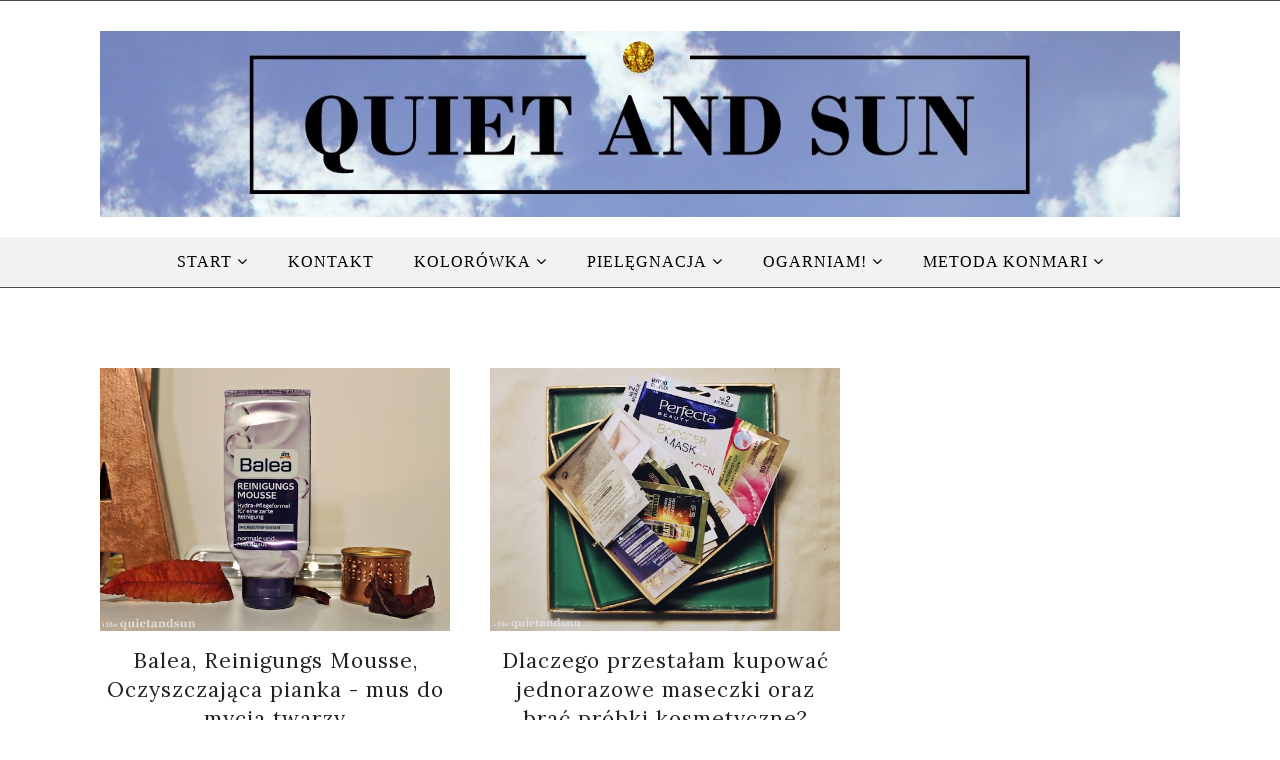

--- FILE ---
content_type: text/html; charset=UTF-8
request_url: https://quietandsun.blogspot.com/b/stats?style=BLACK_TRANSPARENT&timeRange=ALL_TIME&token=APq4FmBBSgUPonruYnWtM1ouquoE-0wCdjatT2pENl7SrX26v9Zhf9WTErzOXde8MuJh8MYHgvi7j57p58VauEYBinu2MrLEuA
body_size: -13
content:
{"total":293787,"sparklineOptions":{"backgroundColor":{"fillOpacity":0.1,"fill":"#000000"},"series":[{"areaOpacity":0.3,"color":"#202020"}]},"sparklineData":[[0,22],[1,21],[2,17],[3,41],[4,46],[5,19],[6,20],[7,12],[8,14],[9,19],[10,17],[11,20],[12,22],[13,20],[14,16],[15,25],[16,49],[17,57],[18,77],[19,89],[20,78],[21,30],[22,81],[23,33],[24,31],[25,30],[26,65],[27,77],[28,98],[29,22]],"nextTickMs":900000}

--- FILE ---
content_type: text/html; charset=utf-8
request_url: https://www.google.com/recaptcha/api2/aframe
body_size: 266
content:
<!DOCTYPE HTML><html><head><meta http-equiv="content-type" content="text/html; charset=UTF-8"></head><body><script nonce="uq6sWmkbX5kyuuuhmN16nQ">/** Anti-fraud and anti-abuse applications only. See google.com/recaptcha */ try{var clients={'sodar':'https://pagead2.googlesyndication.com/pagead/sodar?'};window.addEventListener("message",function(a){try{if(a.source===window.parent){var b=JSON.parse(a.data);var c=clients[b['id']];if(c){var d=document.createElement('img');d.src=c+b['params']+'&rc='+(localStorage.getItem("rc::a")?sessionStorage.getItem("rc::b"):"");window.document.body.appendChild(d);sessionStorage.setItem("rc::e",parseInt(sessionStorage.getItem("rc::e")||0)+1);localStorage.setItem("rc::h",'1769763289693');}}}catch(b){}});window.parent.postMessage("_grecaptcha_ready", "*");}catch(b){}</script></body></html>